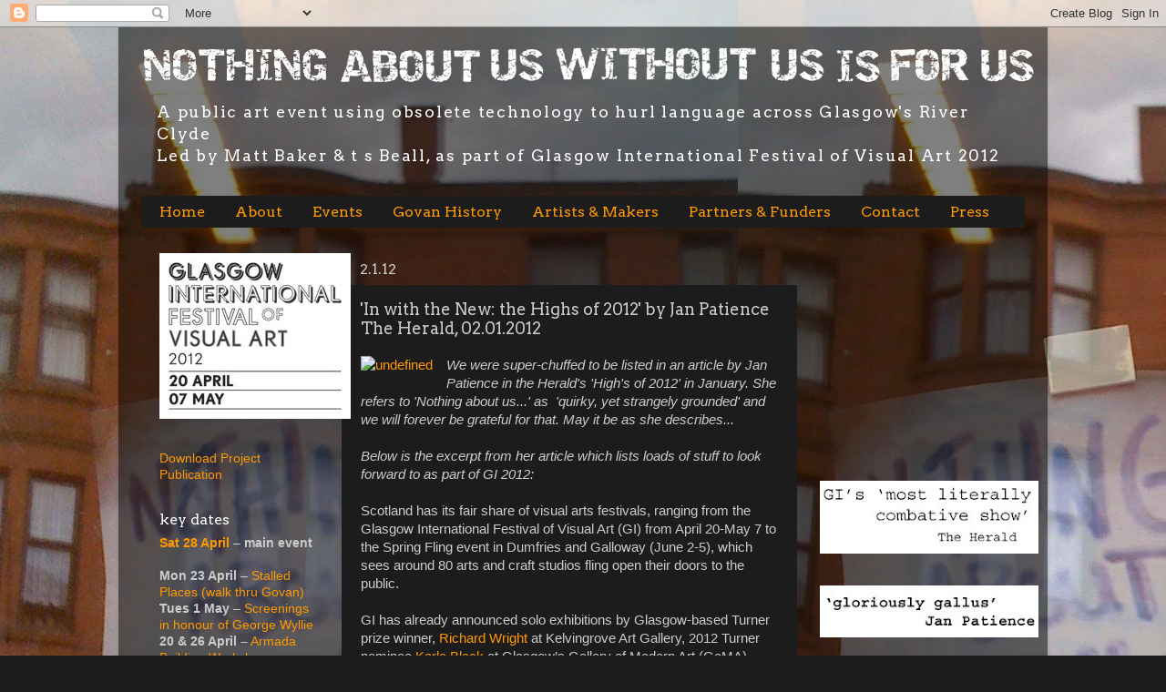

--- FILE ---
content_type: text/html; charset=UTF-8
request_url: http://www.aboutuswithoutus.com/2012/01/in-with-new-highs-of-2012-by-jan.html
body_size: 16142
content:
<!DOCTYPE html>
<html class='v2' dir='ltr' xmlns='http://www.w3.org/1999/xhtml' xmlns:b='http://www.google.com/2005/gml/b' xmlns:data='http://www.google.com/2005/gml/data' xmlns:expr='http://www.google.com/2005/gml/expr'>
<head>
<link href='https://www.blogger.com/static/v1/widgets/335934321-css_bundle_v2.css' rel='stylesheet' type='text/css'/>
<meta content='IE=EmulateIE7' http-equiv='X-UA-Compatible'/>
<meta content='width=1100' name='viewport'/>
<meta content='text/html; charset=UTF-8' http-equiv='Content-Type'/>
<meta content='blogger' name='generator'/>
<link href='http://www.aboutuswithoutus.com/favicon.ico' rel='icon' type='image/x-icon'/>
<link href='http://www.aboutuswithoutus.com/2012/01/in-with-new-highs-of-2012-by-jan.html' rel='canonical'/>
<link rel="alternate" type="application/atom+xml" title="Nothing about us without us is for us - Atom" href="http://www.aboutuswithoutus.com/feeds/posts/default" />
<link rel="alternate" type="application/rss+xml" title="Nothing about us without us is for us - RSS" href="http://www.aboutuswithoutus.com/feeds/posts/default?alt=rss" />
<link rel="service.post" type="application/atom+xml" title="Nothing about us without us is for us - Atom" href="https://www.blogger.com/feeds/7545769493302325482/posts/default" />

<link rel="alternate" type="application/atom+xml" title="Nothing about us without us is for us - Atom" href="http://www.aboutuswithoutus.com/feeds/932026635271958641/comments/default" />
<!--Can't find substitution for tag [blog.ieCssRetrofitLinks]-->
<link href='http://1.2.3.9/bmi/3.bp.blogspot.com/-WMM8bJFlcjo/T1TnrlZt33I/AAAAAAAAACs/D8N7JonHzMo/s320/Herald_Highsof2012-GlasgowInternationalFestival.jpg' rel='image_src'/>
<meta content='http://www.aboutuswithoutus.com/2012/01/in-with-new-highs-of-2012-by-jan.html' property='og:url'/>
<meta content='&#39;In with the New: the Highs of 2012&#39; by Jan Patience The Herald, 02.01.2012' property='og:title'/>
<meta content='We were super-chuffed to be listed in an article by Jan Patience in the Herald&#39;s &#39;High&#39;s of 2012&#39; in January. She refers to &#39;Nothing about u...' property='og:description'/>
<meta content='https://lh3.googleusercontent.com/blogger_img_proxy/[base64]w1200-h630-p-k-no-nu' property='og:image'/>
<title>Nothing about us without us is for us: 'In with the New: the Highs of 2012' by Jan Patience The Herald, 02.01.2012</title>
<meta content='' name='description'/>
<style type='text/css'>@font-face{font-family:'Arvo';font-style:normal;font-weight:400;font-display:swap;src:url(//fonts.gstatic.com/s/arvo/v23/tDbD2oWUg0MKqScQ7Z7o_vo.woff2)format('woff2');unicode-range:U+0000-00FF,U+0131,U+0152-0153,U+02BB-02BC,U+02C6,U+02DA,U+02DC,U+0304,U+0308,U+0329,U+2000-206F,U+20AC,U+2122,U+2191,U+2193,U+2212,U+2215,U+FEFF,U+FFFD;}</style>
<style id='page-skin-1' type='text/css'><!--
/*-----------------------------------------------
Blogger Template Style
Name:     Picture Window
Designer: Blogger
URL:      www.blogger.com
----------------------------------------------- */
/* Content
----------------------------------------------- */
body {
font: normal normal 15px Arial, Tahoma, Helvetica, FreeSans, sans-serif;
color: #cccccc;
background: #1c1c1c url(http://1.bp.blogspot.com/-xehy2BrIquA/T1emcb7SPJI/AAAAAAAAAHY/qubayrXDTss/s0/background%2Bcolour%2B4.jpg) repeat scroll top left;
}
html body .region-inner {
min-width: 0;
max-width: 100%;
width: auto;
}
.content-outer {
font-size: 90%;
}
a:link {
text-decoration:none;
color: #ff9900;
}
a:visited {
text-decoration:none;
color: #dd7700;
}
a:hover {
text-decoration:underline;
color: #ffaa00;
}
.content-outer {
background: transparent url(http://www.blogblog.com/1kt/transparent/black50.png) repeat scroll top left;
-moz-border-radius: 0;
-webkit-border-radius: 0;
-goog-ms-border-radius: 0;
border-radius: 0;
-moz-box-shadow: 0 0 3px rgba(0, 0, 0, .15);
-webkit-box-shadow: 0 0 3px rgba(0, 0, 0, .15);
-goog-ms-box-shadow: 0 0 3px rgba(0, 0, 0, .15);
box-shadow: 0 0 3px rgba(0, 0, 0, .15);
margin: 0 auto;
}
.content-inner {
padding: 10px;
}
/* Header
----------------------------------------------- */
.header-outer {
background: transparent none repeat-x scroll top left;
_background-image: none;
color: #ffffff;
-moz-border-radius: 0;
-webkit-border-radius: 0;
-goog-ms-border-radius: 0;
border-radius: 0;
}
.Header img, .Header #header-inner {
-moz-border-radius: 0;
-webkit-border-radius: 0;
-goog-ms-border-radius: 0;
border-radius: 0;
}
.header-inner .Header .titlewrapper,
.header-inner .Header .descriptionwrapper {
padding-left: 30px;
padding-right: 30px;
}
.Header h1 {
font: normal normal 50px Arvo;
text-shadow: 1px 1px 3px rgba(0, 0, 0, 0.3);
}
.Header h1 a {
color: #ffffff;
}
.Header .description {
font-size: 130%;
}
/* Tabs
----------------------------------------------- */
.tabs-inner {
margin: .5em 15px 1em;
padding: 0;
}
.tabs-inner .section {
margin: 0;
}
.tabs-inner .widget ul {
padding: 0;
background: #1c1c1c none repeat scroll bottom;
-moz-border-radius: 0;
-webkit-border-radius: 0;
-goog-ms-border-radius: 0;
border-radius: 0;
}
.tabs-inner .widget li {
border: none;
}
.tabs-inner .widget li a {
display: inline-block;
padding: .5em 1em;
margin-right: 0;
color: #ff9900;
font: normal normal 16px Arvo;
-moz-border-radius: 0 0 0 0;
-webkit-border-top-left-radius: 0;
-webkit-border-top-right-radius: 0;
-goog-ms-border-radius: 0 0 0 0;
border-radius: 0 0 0 0;
background: transparent none no-repeat scroll top left;
border-right: 1px solid #1c1c1c;
}
.tabs-inner .widget li:first-child a {
padding-left: 1.25em;
-moz-border-radius-topleft: 0;
-moz-border-radius-bottomleft: 0;
-webkit-border-top-left-radius: 0;
-webkit-border-bottom-left-radius: 0;
-goog-ms-border-top-left-radius: 0;
-goog-ms-border-bottom-left-radius: 0;
border-top-left-radius: 0;
border-bottom-left-radius: 0;
}
.tabs-inner .widget li.selected a,
.tabs-inner .widget li a:hover {
position: relative;
z-index: 1;
background: #dd7700 none repeat scroll bottom;
color: #ffffff;
-moz-box-shadow: 0 0 0 rgba(0, 0, 0, .15);
-webkit-box-shadow: 0 0 0 rgba(0, 0, 0, .15);
-goog-ms-box-shadow: 0 0 0 rgba(0, 0, 0, .15);
box-shadow: 0 0 0 rgba(0, 0, 0, .15);
}
/* Headings
----------------------------------------------- */
h2 {
font: normal normal 16px Arvo;
text-transform: none;
color: #ffffff;
margin: .5em 0;
}
/* Main
----------------------------------------------- */
.main-outer {
background: transparent none repeat scroll top center;
-moz-border-radius: 0 0 0 0;
-webkit-border-top-left-radius: 0;
-webkit-border-top-right-radius: 0;
-webkit-border-bottom-left-radius: 0;
-webkit-border-bottom-right-radius: 0;
-goog-ms-border-radius: 0 0 0 0;
border-radius: 0 0 0 0;
-moz-box-shadow: 0 0 0 rgba(0, 0, 0, .15);
-webkit-box-shadow: 0 0 0 rgba(0, 0, 0, .15);
-goog-ms-box-shadow: 0 0 0 rgba(0, 0, 0, .15);
box-shadow: 0 0 0 rgba(0, 0, 0, .15);
}
.main-inner {
padding: 15px 20px 20px;
}
.main-inner .column-center-inner {
padding: 0 0;
}
.main-inner .column-left-inner {
padding-left: 0;
}
.main-inner .column-right-inner {
padding-right: 0;
}
/* Posts
----------------------------------------------- */
h3.post-title {
margin: 0;
font: normal normal 18px Arvo;
}
.comments h4 {
margin: 1em 0 0;
font: normal normal 18px Arvo;
}
.date-header span {
color: #cccccc;
}
.post-outer {
background-color: #1c1c1c;
border: solid 1px transparent;
-moz-border-radius: 0;
-webkit-border-radius: 0;
border-radius: 0;
-goog-ms-border-radius: 0;
padding: 15px 20px;
margin: 0 -20px 20px;
}
.post-body {
line-height: 1.4;
font-size: 110%;
position: relative;
}
.post-header {
margin: 0 0 1.5em;
color: #999999;
line-height: 1.6;
}
.post-footer {
margin: .5em 0 0;
color: #999999;
line-height: 1.6;
}
#blog-pager {
font-size: 140%
}
#comments .comment-author {
padding-top: 1.5em;
border-top: dashed 1px #ccc;
border-top: dashed 1px rgba(128, 128, 128, .5);
background-position: 0 1.5em;
}
#comments .comment-author:first-child {
padding-top: 0;
border-top: none;
}
.avatar-image-container {
margin: .2em 0 0;
}
/* Comments
----------------------------------------------- */
.comments .comments-content .icon.blog-author {
background-repeat: no-repeat;
background-image: url([data-uri]);
}
.comments .comments-content .loadmore a {
border-top: 1px solid #ffaa00;
border-bottom: 1px solid #ffaa00;
}
.comments .continue {
border-top: 2px solid #ffaa00;
}
/* Widgets
----------------------------------------------- */
.widget ul, .widget #ArchiveList ul.flat {
padding: 0;
list-style: none;
}
.widget ul li, .widget #ArchiveList ul.flat li {
border-top: dashed 1px #ccc;
border-top: dashed 1px rgba(128, 128, 128, .5);
}
.widget ul li:first-child, .widget #ArchiveList ul.flat li:first-child {
border-top: none;
}
.widget .post-body ul {
list-style: disc;
}
.widget .post-body ul li {
border: none;
}
/* Footer
----------------------------------------------- */
.footer-outer {
color:#cccccc;
background: transparent none repeat scroll top center;
-moz-border-radius: 0 0 0 0;
-webkit-border-top-left-radius: 0;
-webkit-border-top-right-radius: 0;
-webkit-border-bottom-left-radius: 0;
-webkit-border-bottom-right-radius: 0;
-goog-ms-border-radius: 0 0 0 0;
border-radius: 0 0 0 0;
-moz-box-shadow: 0 0 0 rgba(0, 0, 0, .15);
-webkit-box-shadow: 0 0 0 rgba(0, 0, 0, .15);
-goog-ms-box-shadow: 0 0 0 rgba(0, 0, 0, .15);
box-shadow: 0 0 0 rgba(0, 0, 0, .15);
}
.footer-inner {
padding: 10px 20px 20px;
}
.footer-outer a {
color: #ff9900;
}
.footer-outer a:visited {
color: #dd7700;
}
.footer-outer a:hover {
color: #ffaa00;
}
.footer-outer .widget h2 {
color: #ffffff;
}
/* Mobile
----------------------------------------------- */
html body.mobile {
height: auto;
}
html body.mobile {
min-height: 480px;
background-size: 100% auto;
}
.mobile .body-fauxcolumn-outer {
background: transparent none repeat scroll top left;
}
html .mobile .mobile-date-outer, html .mobile .blog-pager {
border-bottom: none;
background: transparent none repeat scroll top center;
margin-bottom: 10px;
}
.mobile .date-outer {
background: transparent none repeat scroll top center;
}
.mobile .header-outer, .mobile .main-outer,
.mobile .post-outer, .mobile .footer-outer {
-moz-border-radius: 0;
-webkit-border-radius: 0;
-goog-ms-border-radius: 0;
border-radius: 0;
}
.mobile .content-outer,
.mobile .main-outer,
.mobile .post-outer {
background: inherit;
border: none;
}
.mobile .content-outer {
font-size: 100%;
}
.mobile-link-button {
background-color: #ff9900;
}
.mobile-link-button a:link, .mobile-link-button a:visited {
color: #1c1c1c;
}
.mobile-index-contents {
color: #cccccc;
}
.mobile .tabs-inner .PageList .widget-content {
background: #dd7700 none repeat scroll bottom;
color: #ffffff;
}
.mobile .tabs-inner .PageList .widget-content .pagelist-arrow {
border-left: 1px solid #1c1c1c;
}
p.description {
font: normal normal Arvo, Arial, Tahoma, Helvetica, FreeSans, sans-serif;
font-family: Arvo, Arial, Tahoma, Helvetica, FreeSans, sans-serif;
letter-spacing: 0.1em;
}
--></style>
<style id='template-skin-1' type='text/css'><!--
body {
min-width: 1020px;
}
.content-outer, .content-fauxcolumn-outer, .region-inner {
min-width: 1020px;
max-width: 1020px;
_width: 1020px;
}
.main-inner .columns {
padding-left: 220px;
padding-right: 250px;
}
.main-inner .fauxcolumn-center-outer {
left: 220px;
right: 250px;
/* IE6 does not respect left and right together */
_width: expression(this.parentNode.offsetWidth -
parseInt("220px") -
parseInt("250px") + 'px');
}
.main-inner .fauxcolumn-left-outer {
width: 220px;
}
.main-inner .fauxcolumn-right-outer {
width: 250px;
}
.main-inner .column-left-outer {
width: 220px;
right: 100%;
margin-left: -220px;
}
.main-inner .column-right-outer {
width: 250px;
margin-right: -250px;
}
#layout {
min-width: 0;
}
#layout .content-outer {
min-width: 0;
width: 800px;
}
#layout .region-inner {
min-width: 0;
width: auto;
}
--></style>
<link href='https://www.blogger.com/dyn-css/authorization.css?targetBlogID=7545769493302325482&amp;zx=358ed53c-0042-4207-9365-896effea5e34' media='none' onload='if(media!=&#39;all&#39;)media=&#39;all&#39;' rel='stylesheet'/><noscript><link href='https://www.blogger.com/dyn-css/authorization.css?targetBlogID=7545769493302325482&amp;zx=358ed53c-0042-4207-9365-896effea5e34' rel='stylesheet'/></noscript>
<meta name='google-adsense-platform-account' content='ca-host-pub-1556223355139109'/>
<meta name='google-adsense-platform-domain' content='blogspot.com'/>

</head>
<body class='loading variant-screen'>
<div class='navbar section' id='navbar'><div class='widget Navbar' data-version='1' id='Navbar1'><script type="text/javascript">
    function setAttributeOnload(object, attribute, val) {
      if(window.addEventListener) {
        window.addEventListener('load',
          function(){ object[attribute] = val; }, false);
      } else {
        window.attachEvent('onload', function(){ object[attribute] = val; });
      }
    }
  </script>
<div id="navbar-iframe-container"></div>
<script type="text/javascript" src="https://apis.google.com/js/platform.js"></script>
<script type="text/javascript">
      gapi.load("gapi.iframes:gapi.iframes.style.bubble", function() {
        if (gapi.iframes && gapi.iframes.getContext) {
          gapi.iframes.getContext().openChild({
              url: 'https://www.blogger.com/navbar/7545769493302325482?po\x3d932026635271958641\x26origin\x3dhttp://www.aboutuswithoutus.com',
              where: document.getElementById("navbar-iframe-container"),
              id: "navbar-iframe"
          });
        }
      });
    </script><script type="text/javascript">
(function() {
var script = document.createElement('script');
script.type = 'text/javascript';
script.src = '//pagead2.googlesyndication.com/pagead/js/google_top_exp.js';
var head = document.getElementsByTagName('head')[0];
if (head) {
head.appendChild(script);
}})();
</script>
</div></div>
<!--FACEBOOK JS-->
<div id='fb-root'></div>
<script>(function(d, s, id) {
  var js, fjs = d.getElementsByTagName(s)[0];
  if (d.getElementById(id)) return;
  js = d.createElement(s); js.id = id;
  js.src = "//connect.facebook.net/en_US/all.js#xfbml=1";
  fjs.parentNode.insertBefore(js, fjs);
}(document, 'script', 'facebook-jssdk'));</script>
<!--END FACEBOOK-->
<div class='body-fauxcolumns'>
<div class='fauxcolumn-outer body-fauxcolumn-outer'>
<div class='cap-top'>
<div class='cap-left'></div>
<div class='cap-right'></div>
</div>
<div class='fauxborder-left'>
<div class='fauxborder-right'></div>
<div class='fauxcolumn-inner'>
</div>
</div>
<div class='cap-bottom'>
<div class='cap-left'></div>
<div class='cap-right'></div>
</div>
</div>
</div>
<div class='content'>
<div class='content-fauxcolumns'>
<div class='fauxcolumn-outer content-fauxcolumn-outer'>
<div class='cap-top'>
<div class='cap-left'></div>
<div class='cap-right'></div>
</div>
<div class='fauxborder-left'>
<div class='fauxborder-right'></div>
<div class='fauxcolumn-inner'>
</div>
</div>
<div class='cap-bottom'>
<div class='cap-left'></div>
<div class='cap-right'></div>
</div>
</div>
</div>
<div class='content-outer'>
<div class='content-cap-top cap-top'>
<div class='cap-left'></div>
<div class='cap-right'></div>
</div>
<div class='fauxborder-left content-fauxborder-left'>
<div class='fauxborder-right content-fauxborder-right'></div>
<div class='content-inner'>
<header>
<div class='header-outer'>
<div class='header-cap-top cap-top'>
<div class='cap-left'></div>
<div class='cap-right'></div>
</div>
<div class='fauxborder-left header-fauxborder-left'>
<div class='fauxborder-right header-fauxborder-right'></div>
<div class='region-inner header-inner'>
<div class='header section' id='header'><div class='widget Header' data-version='1' id='Header1'>
<div id='header-inner'>
<a href='http://www.aboutuswithoutus.com/' style='display: block'>
<img alt='Nothing about us without us is for us' height='62px; ' id='Header1_headerimg' src='https://blogger.googleusercontent.com/img/b/R29vZ2xl/AVvXsEh16cnJhMRlNlJagy0srnke2uqgAbqshtgqkwmvE-NQbfUiLPRK6lZiaqV3OncbMbO81NYCIcJD8tqgfSVhEYnpYCdhD-Lqkknc2RG48cmY2VY4yQSZNzHtED3-A5TEFwD7EinUuCg4sQ/s1600/header1_1.png' style='display: block' width='1020px; '/>
</a>
<div class='descriptionwrapper'>
<p class='description'><span>A public art event using obsolete technology to hurl language across Glasgow&#39;s River Clyde <br>
Led by Matt Baker &amp; t s Beall, as part of Glasgow International Festival of Visual Art 2012</span></p>
</div>
</div>
</div></div>
</div>
</div>
<div class='header-cap-bottom cap-bottom'>
<div class='cap-left'></div>
<div class='cap-right'></div>
</div>
</div>
</header>
<div class='tabs-outer'>
<div class='tabs-cap-top cap-top'>
<div class='cap-left'></div>
<div class='cap-right'></div>
</div>
<div class='fauxborder-left tabs-fauxborder-left'>
<div class='fauxborder-right tabs-fauxborder-right'></div>
<div class='region-inner tabs-inner'>
<div class='tabs section' id='crosscol'><div class='widget PageList' data-version='1' id='PageList1'>
<h2>Pages</h2>
<div class='widget-content'>
<ul>
<li>
<a href='http://www.aboutuswithoutus.com/'>Home</a>
</li>
<li>
<a href='http://www.aboutuswithoutus.com/search/label/about'>About</a>
</li>
<li>
<a href='http://www.aboutuswithoutus.com/search/label/events'>Events</a>
</li>
<li>
<a href='http://www.aboutuswithoutus.com/search/label/history'>Govan History</a>
</li>
<li>
<a href='http://www.aboutuswithoutus.com/search/label/artists%20and%20makers'>Artists & Makers</a>
</li>
<li>
<a href='http://www.aboutuswithoutus.com/search/label/partners'>Partners & Funders</a>
</li>
<li>
<a href='http://www.aboutuswithoutus.com/p/contact.html'>Contact</a>
</li>
<li>
<a href='http://www.aboutuswithoutus.com/search/label/press'>Press</a>
</li>
</ul>
<div class='clear'></div>
</div>
</div></div>
<div class='tabs no-items section' id='crosscol-overflow'></div>
</div>
</div>
<div class='tabs-cap-bottom cap-bottom'>
<div class='cap-left'></div>
<div class='cap-right'></div>
</div>
</div>
<div class='main-outer'>
<div class='main-cap-top cap-top'>
<div class='cap-left'></div>
<div class='cap-right'></div>
</div>
<div class='fauxborder-left main-fauxborder-left'>
<div class='fauxborder-right main-fauxborder-right'></div>
<div class='region-inner main-inner'>
<div class='columns fauxcolumns'>
<div class='fauxcolumn-outer fauxcolumn-center-outer'>
<div class='cap-top'>
<div class='cap-left'></div>
<div class='cap-right'></div>
</div>
<div class='fauxborder-left'>
<div class='fauxborder-right'></div>
<div class='fauxcolumn-inner'>
</div>
</div>
<div class='cap-bottom'>
<div class='cap-left'></div>
<div class='cap-right'></div>
</div>
</div>
<div class='fauxcolumn-outer fauxcolumn-left-outer'>
<div class='cap-top'>
<div class='cap-left'></div>
<div class='cap-right'></div>
</div>
<div class='fauxborder-left'>
<div class='fauxborder-right'></div>
<div class='fauxcolumn-inner'>
</div>
</div>
<div class='cap-bottom'>
<div class='cap-left'></div>
<div class='cap-right'></div>
</div>
</div>
<div class='fauxcolumn-outer fauxcolumn-right-outer'>
<div class='cap-top'>
<div class='cap-left'></div>
<div class='cap-right'></div>
</div>
<div class='fauxborder-left'>
<div class='fauxborder-right'></div>
<div class='fauxcolumn-inner'>
</div>
</div>
<div class='cap-bottom'>
<div class='cap-left'></div>
<div class='cap-right'></div>
</div>
</div>
<!-- corrects IE6 width calculation -->
<div class='columns-inner'>
<div class='column-center-outer'>
<div class='column-center-inner'>
<div class='main section' id='main'><div class='widget Blog' data-version='1' id='Blog1'>
<div class='blog-posts hfeed'>

          <div class="date-outer">
        
<h2 class='date-header'><span>2.1.12</span></h2>

          <div class="date-posts">
        
<div class='post-outer'>
<div class='post hentry'>
<a name='932026635271958641'></a>
<h3 class='post-title entry-title'>
'In with the New: the Highs of 2012' by Jan Patience The Herald, 02.01.2012
</h3>
<div class='post-header'>
<div class='post-header-line-1'></div>
</div>
<div class='post-body entry-content' id='post-body-932026635271958641'>
<a href="https://blogger.googleusercontent.com/img/b/R29vZ2xl/AVvXsEi63ra5jum2RS0urK3BBMerWlqtTFfPyRrB4nSt2eme38qQprqrAufv_pQEIFBl_IHBaV0o_g3IhLdpeiOJZYR2etLaqtqB1TRD3SB4pD6Wc-6lSqov5-RPc2tagmd2AK6B_aUKJz65RNU/s1600/Herald_Highsof2012-GlasgowInternationalFestival.jpg" style="clear: left; float: left; margin-bottom: 1em; margin-right: 1em;"><img alt="undefined" border="0" height="208" src="http://1.2.3.9/bmi/3.bp.blogspot.com/-WMM8bJFlcjo/T1TnrlZt33I/AAAAAAAAACs/D8N7JonHzMo/s320/Herald_Highsof2012-GlasgowInternationalFestival.jpg" title="" width="320" /></a><i>We were super-chuffed to be listed in an article by Jan Patience in the Herald's 'High's of 2012' in January. She refers to 'Nothing about us...' as&nbsp; 'quirky, yet strangely grounded' and we will forever be grateful for that. May it be as she describes...</i><br />
<br />
<i>Below is the excerpt from her article which lists loads of stuff to look forward to as part of GI 2012:</i><br />
<br />
Scotland
 has its fair share of visual arts festivals, ranging from the Glasgow 
International Festival of Visual Art (GI) from April 20-May 7 to the 
Spring Fling event in Dumfries and Galloway (June 2-5), which sees 
around 80 arts and craft studios fling open their doors to the public.<br />
<br />
GI has already announced solo exhibitions by Glasgow-based Turner prize winner, <a href="http://www.glasgowinternational.org/index.php/artists/view/richard_wright/" target="_blank">Richard Wright</a> at Kelvingrove Art Gallery, 2012 Turner nominee <a href="http://www.glasgowinternational.org/index.php/events/view/karla_black_show/" target="_blank">Karla Black</a> at Glasgow&#8217;s Gallery of Modern Art (GoMA), Mexican artist <a href="http://www.glasgowinternational.org/index.php/events/view/teresa_margolles_at_gss/" target="_blank">Teresa Margolles</a> at Scottish Sculpture Studios and Dutch artist <a href="http://www.glasgowinternational.org/index.php/events/view/folkert_de_jong_-_presentism/" target="_blank">Folkert de Jong</a> at Glasgow School of Art.<br />
<br />
<a href="http://www.glasgowinternational.org/index.php/artists/view/graham_fagen/" target="_blank">Graham Fagen</a>
 builds on a relationship forged with the National Theatre of Scotland 
last year on The Missing to work at Tramway again, this time with 
theatre director Graham Eatough and renowned Scots cinematographer, 
Michael McDonough on a unique collaboration that blends art 
installation, promenade theatre and film-making.<br />
<br />
Also within GI, there is <a href="http://www.glasgowinternational.org/index.php/events/view/henry_coombes_-_i_am_the_architect_this_is_not_happening_this_is_unacceptab/" target="_blank">Henry Coombes</a> at House for an Art Lover and the quirky yet strangely grounded <a href="http://www.glasgowinternational.org/index.php/events/view/riverside/" target="_blank">Nothing About Us Without Us Is For Us</a>,
 a public art event led by Matt Baker and TS Beall, which will see (or 
hear) attempts to hurl language from one side of the river to the other 
by means of obsolescent technology.<br />
<br />
<span style="font-size: medium;"><a href="http://janpatience.blogspot.com/2012/01/look-out.html" target="_blank">Jan Patience's Blog</a></span><br />
<br />
<div class="separator" style="clear: both; text-align: center;">
</div>
<br />
<div style='clear: both;'></div>
</div>
<div class='post-footer'>
<div class='post-footer-line post-footer-line-1'><span class='post-author vcard'>
Posted by
<span class='fn'>
<a href='https://www.blogger.com/profile/00980492658797971833' rel='author' title='author profile'>
Nothing about us without us is for us
</a>
</span>
</span>
<span class='post-timestamp'>
at
<a class='timestamp-link' href='http://www.aboutuswithoutus.com/2012/01/in-with-new-highs-of-2012-by-jan.html' rel='bookmark' title='permanent link'><abbr class='published' title='2012-01-02T18:00:00Z'>18:00</abbr></a>
</span>
<span class='post-comment-link'>
</span>
<span class='post-icons'>
<span class='item-action'>
<a href='https://www.blogger.com/email-post/7545769493302325482/932026635271958641' title='Email Post'>
<img alt='' class='icon-action' height='13' src='http://img1.blogblog.com/img/icon18_email.gif' width='18'/>
</a>
</span>
<span class='item-control blog-admin pid-541438940'>
<a href='https://www.blogger.com/post-edit.g?blogID=7545769493302325482&postID=932026635271958641&from=pencil' title='Edit Post'>
<img alt='' class='icon-action' height='18' src='https://resources.blogblog.com/img/icon18_edit_allbkg.gif' width='18'/>
</a>
</span>
</span>
<div class='post-share-buttons goog-inline-block'>
<a class='goog-inline-block share-button sb-email' href='https://www.blogger.com/share-post.g?blogID=7545769493302325482&postID=932026635271958641&target=email' target='_blank' title='Email This'><span class='share-button-link-text'>Email This</span></a><a class='goog-inline-block share-button sb-blog' href='https://www.blogger.com/share-post.g?blogID=7545769493302325482&postID=932026635271958641&target=blog' onclick='window.open(this.href, "_blank", "height=270,width=475"); return false;' target='_blank' title='BlogThis!'><span class='share-button-link-text'>BlogThis!</span></a><a class='goog-inline-block share-button sb-twitter' href='https://www.blogger.com/share-post.g?blogID=7545769493302325482&postID=932026635271958641&target=twitter' target='_blank' title='Share to X'><span class='share-button-link-text'>Share to X</span></a><a class='goog-inline-block share-button sb-facebook' href='https://www.blogger.com/share-post.g?blogID=7545769493302325482&postID=932026635271958641&target=facebook' onclick='window.open(this.href, "_blank", "height=430,width=640"); return false;' target='_blank' title='Share to Facebook'><span class='share-button-link-text'>Share to Facebook</span></a><a class='goog-inline-block share-button sb-pinterest' href='https://www.blogger.com/share-post.g?blogID=7545769493302325482&postID=932026635271958641&target=pinterest' target='_blank' title='Share to Pinterest'><span class='share-button-link-text'>Share to Pinterest</span></a>
</div>
</div>
<div class='post-footer-line post-footer-line-2'><span class='post-labels'>
Labels:
<a href='http://www.aboutuswithoutus.com/search/label/press' rel='tag'>press</a>
</span>
</div>
<div class='post-footer-line post-footer-line-3'><span class='post-location'>
</span>
</div>
</div>
</div>
<div class='comments' id='comments'>
<a name='comments'></a>
<h4>No comments:</h4>
<div id='Blog1_comments-block-wrapper'>
<dl class='avatar-comment-indent' id='comments-block'>
</dl>
</div>
<p class='comment-footer'>
<div class='comment-form'>
<a name='comment-form'></a>
<h4 id='comment-post-message'>Post a Comment</h4>
<p>
</p>
<a href='https://www.blogger.com/comment/frame/7545769493302325482?po=932026635271958641&hl=en-GB&saa=85391&origin=http://www.aboutuswithoutus.com' id='comment-editor-src'></a>
<iframe allowtransparency='true' class='blogger-iframe-colorize blogger-comment-from-post' frameborder='0' height='410px' id='comment-editor' name='comment-editor' src='' width='100%'></iframe>
<script src='https://www.blogger.com/static/v1/jsbin/2830521187-comment_from_post_iframe.js' type='text/javascript'></script>
<script type='text/javascript'>
      BLOG_CMT_createIframe('https://www.blogger.com/rpc_relay.html');
    </script>
</div>
</p>
</div>
</div>

        </div></div>
      
</div>
<div class='blog-pager' id='blog-pager'>
<span id='blog-pager-newer-link'>
<a class='blog-pager-newer-link' href='http://www.aboutuswithoutus.com/2012/02/mapping-govan.html' id='Blog1_blog-pager-newer-link' title='Newer Post'>Newer Post</a>
</span>
<span id='blog-pager-older-link'>
<a class='blog-pager-older-link' href='http://www.aboutuswithoutus.com/2011/12/beginnings.html' id='Blog1_blog-pager-older-link' title='Older Post'>Older Post</a>
</span>
<a class='home-link' href='http://www.aboutuswithoutus.com/'>Home</a>
</div>
<div class='clear'></div>
<div class='post-feeds'>
<div class='feed-links'>
Subscribe to:
<a class='feed-link' href='http://www.aboutuswithoutus.com/feeds/932026635271958641/comments/default' target='_blank' type='application/atom+xml'>Post Comments (Atom)</a>
</div>
</div>
</div></div>
</div>
</div>
<div class='column-left-outer'>
<div class='column-left-inner'>
<aside>
<div class='sidebar section' id='sidebar-left-1'><div class='widget Image' data-version='1' id='Image4'>
<div class='widget-content'>
<a href='http://www.glasgowinternational.org/index.php/events/view/nothingaboutus/'>
<img alt='' height='182' id='Image4_img' src='https://blogger.googleusercontent.com/img/b/R29vZ2xl/AVvXsEg7WDJ2Ebjq2WkKt2TJYgn6_hBQaTkl95-8I7KJrwUpZ_SnKL8FewQ9C2Ij7sP2GVrh9G85N2ppu1EwqPYso4zL-yjCPHLYlejQ6HTXqgrJqwoSWUbfw0d2gsOoWIV4EZqAY9IOEZYRgtg/s210/GI+logo+for+web.jpg' width='210'/>
</a>
<br/>
</div>
<div class='clear'></div>
</div><div class='widget Text' data-version='1' id='Text6'>
<div class='widget-content'>
<a href="http://dl.dropbox.com/u/68620455/NothingAboutUs_28-04-12PublicArtEvent_BakerBeall.pdf">Download Project Publication</a><br/>
</div>
<div class='clear'></div>
</div><div class='widget Text' data-version='1' id='Text1'>
<h2 class='title'>key dates</h2>
<div class='widget-content'>
<div><a style="font-weight: bold;" href="http://www.aboutuswithoutus.com/2012/03/nothing-about-us-without-us-is-for-us.html">Sat 28 April</a> &#8211; <span style="font-weight: bold;">main event</span><br/><br/><span style="font-weight: bold;">Mon 23 April </span>&#8211; <a href="http://www.aboutuswithoutus.com/2012/03/stalled-places-walk-through-glorious.html">Stalled Places (walk thru Govan)</a><br/><span style="font-weight: bold;">Tues 1 May</span><span> </span>&#8211; <a href="http://www.aboutuswithoutus.com/2012/03/some-questions-about-govanin-honour-of.html">Screenings in honour of George Wyllie</a><br/><span style="font-weight: bold;">20 &amp; 26 April &#8211;</span><span> </span><a href="http://www.aboutuswithoutus.com/search/label/Armada%20Workshop%20List"><span>A</span><span>rmada Building Workshops</span></a><br/><br/>Confused? See <span><a href="http://www.aboutuswithoutus.com/search/label/about"><span style="font-weight: bold;">About</span></a><a style="font-weight: bold;" href="http://www.aboutuswithoutus.com/search/label/events%20list"></a><br/></span><span>and <a style="font-weight: bold;" href="http://www.aboutuswithoutus.com/search/label/events%20list">List of all events</a></span>?</div><br/>
</div>
<div class='clear'></div>
</div><div class='widget Image' data-version='1' id='Image2'>
<div class='widget-content'>
<a href='http://www.aboutuswithoutus.com/2012/01/in-with-new-highs-of-2012-by-jan.html'>
<img alt='' height='56' id='Image2_img' src='https://blogger.googleusercontent.com/img/b/R29vZ2xl/AVvXsEhYvtgnbABFGIl8mbW7bV2ZhOK3wGrEh4fCh1lRfHDUvvQVZhJT24lWCJ8UwUYftukTSaAfZLllE6TAlGpMTm7YsoVXm9zkqtqoTJ-qxhzoGGDHcxgI75HcPiIHPLZunqyrB942nwoD_Oc/s210/quirky+bold2.jpg' width='210'/>
</a>
<br/>
</div>
<div class='clear'></div>
</div><div class='widget Text' data-version='1' id='Text5'>
<div class='widget-content'>
PRESS CONTACT - <a href="http://www.aboutuswithoutus.com/2012/04/press-contact-media-release-and.html">HERE</a><br/>
</div>
<div class='clear'></div>
</div><div class='widget Image' data-version='1' id='Image1'>
<div class='widget-content'>
<a href='http://www.aboutuswithoutus.com/2012/01/in-with-new-highs-of-2012-by-jan.html'>
<img alt='' height='35' id='Image1_img' src='https://blogger.googleusercontent.com/img/b/R29vZ2xl/AVvXsEikgIDPzGxHGdyEEcedkRc8SWxrJovEQ4uIOvz-UjuELNp0DztLvxvn818XiD_T75xdWzs-3IgsjJuewp7JHAKRXisBCOxz6Liiam3lLaaivKFtwhyphenhyphenPRq20LFQH3i6vrnchDlvT9HP1BH8/s240/highlight+bold+2.jpg' width='240'/>
</a>
<br/>
</div>
<div class='clear'></div>
</div><div class='widget Text' data-version='1' id='Text3'>
<h2 class='title'>Artists &amp; Makers</h2>
<div class='widget-content'>
<a href="http://www.aboutuswithoutus.com/2012/04/alexandra-bowie.html">Alexandra Bowie</a><br/><a href="http://www.aboutuswithoutus.com/search/label/Colin%20Begg">Belinda Gilbert-Scott</a><br/><a href="http://www.aboutuswithoutus.com/2012/04/colin-thomas-begg.html">Colin Thomas Begg</a><br/><a href="http://www.aboutuswithoutus.com/2012/02/fiona-fleming.html">Fiona Fleming</a><br/><a href="http://www.aboutuswithoutus.com/2012/04/geraldine-greene.html">Geraldine Greene</a><br/><a href="http://www.aboutuswithoutus.com/search/label/Grant%20Leckie">Grant Leckie</a><br/><a href="http://www.aboutuswithoutus.com/2012/01/ingrid-shearer.html">Ingrid Shearer</a><br/><a href="http://www.aboutuswithoutus.com/search?q=jim+ferguson">Jim Ferguson</a><br/><a href="http://www.aboutuswithoutus.com/search/label/Kate%20V%20Robertson">Kate V Robertson</a><br/><a href="http://www.aboutuswithoutus.com/2012/02/martin-campbell.html">Martin Campbell</a><br/><a href="http://www.aboutuswithoutus.com/2012/04/matt-baker.html">Matt Baker</a><a href="http://www.aboutuswithoutus.com/search/label/Rico%20Buonaccarsi"><br/>Riccardo Buonaccarsi</a><br/><a href="http://www.aboutuswithoutus.com/search/label/ferry%20tokens">Sophie Manhire</a><br/><a href="http://www.aboutuswithoutus.com/2012/04/steven-anderson.html">Steven Anderson</a><br/><a href="http://www.aboutuswithoutus.com/2012/04/t-s-beall.html">t s Beall</a><br/><a href="http://www.blogger.com/Tam%20McGarvey">Tam McGarvey</a><br/>
</div>
<div class='clear'></div>
</div><div class='widget Image' data-version='1' id='Image3'>
<h2>Funders</h2>
<div class='widget-content'>
<a href='http://www.awardsforall.org.uk/scotland/'>
<img alt='Funders' height='158' id='Image3_img' src='https://blogger.googleusercontent.com/img/b/R29vZ2xl/AVvXsEg-7M7n93MlU6mUkOsazNrUOFcgrE4kVXlJ8yWwUHIizEWDAygQgV2F5iUbLHDUQRBPVb1KYhd-z3PCst6v6FoGuFKmSRdGt34OWviwXlMKV4ZPB0f4FBJI-P6cxlhkKIWLLrDBVTxhV5k/s210/afas_rgb.gif' width='210'/>
</a>
<br/>
</div>
<div class='clear'></div>
</div><div class='widget Text' data-version='1' id='Text2'>
<div class='widget-content'>
<a href="http://www.glasgow.gov.uk/">Glasgow City Council</a><br/><a href="http://www.gha.org.uk/content/">Glasgow Housing Assoc.</a><br/><a href="http://www.glasgowlife.org.uk/Pages/default.aspx">Glasgow Life</a><br/><a href="http://www.glasgowlife.org.uk/museums/Pages/home.aspx">Glasgow Museums</a><br/><a href="http://www.clydewaterfront.com/">Clyde Waterfront</a><br/><a href="http://www.clydewaterfront.com/projects/greater-govan--glasgow-harbour/public-amenity/central_govan_action_plan">Central Govan Action Plan</a><br/>
</div>
<div class='clear'></div>
</div><div class='widget Text' data-version='1' id='Text4'>
<h2 class='title'>Partners</h2>
<div class='widget-content'>
<a href="http://www.clydewaterfront.com/projects/greater-govan--glasgow-harbour/public-amenity/central_govan_action_plan">CGAP</a><br/><a href="http://www.glasgow.gov.uk/en/Residents/YourHome/HousingOptions/HousingAssocCoops/ContactDetails/Clydeview.htm">Clydeview Housing</a><a href="http://voyage-of-dreams.fablevision.org/"><br/>Crann Tara</a><br/><a href="http://fablevisionstudios.co.uk/">Fablevision</a><br/><a href="http://www.gha.org.uk/content/">Glasgow Housing </a><br/><a href="http://www.gcin.org.uk/">Govan &amp; Craigton Integration Network</a><br/><a href="http://govanlinthouseparish.org/">Govan &amp; Linthouse Parish</a><br/>Govan Youth Programme<br/><a href="http://northlight-heritage.co.uk/">Northlight Heritage</a><br/><a href="http://www.facebook.com/GloriousGovan#%21/pages/The-Pearce-Institute/178546722197837">Pearce Institute</a><br/><a href="http://www.plantation.org.uk/">Plantation Productions</a><br/><a href="http://www.platforum.org.uk/">Platforum</a><br/><a href="http://www.clydewaterfront.com/projects/greater-govan--glasgow-harbour/public-amenity/riverside_hall">Riverside Community Halls</a><br/><a href="http://scotlandineurope.org/">Scotland in Europe</a><br/><a href="http://galgael/">The GalGael Trust</a><br/><a href="http://www.glasgowlife.org.uk/museums/our-museums/riverside-museum/Pages/default.aspx">The Riverside Museum</a><br/><a href="http://www.thetallship.com/">The Tall Ship</a><a href="http://www.whysman.co.uk/festival-programme.html"><br/>Why?sman Festival</a><br/><br/>
</div>
<div class='clear'></div>
</div><div class='widget Stats' data-version='1' id='Stats1'>
<h2>Total Pageviews (blog launched March 2012)</h2>
<div class='widget-content'>
<div id='Stats1_content' style='display: none;'>
<span class='counter-wrapper graph-counter-wrapper' id='Stats1_totalCount'>
</span>
<div class='clear'></div>
</div>
</div>
</div></div>
</aside>
</div>
</div>
<div class='column-right-outer'>
<div class='column-right-inner'>
<aside>
<div class='sidebar section' id='sidebar-right-1'><div class='widget HTML' data-version='1' id='HTML2'>
<div class='widget-content'>
<iframe align="center" src="http://www.flickr.com/slideShow/index.gne?set_id=72157629659458007" width="220" height="220" frameborder="0" scrolling="no"></iframe><br /><center></center>
</div>
<div class='clear'></div>
</div><div class='widget Image' data-version='1' id='Image5'>
<div class='widget-content'>
<a href='http://www.aboutuswithoutus.com/2012/04/most-literally-combative-show.html'>
<img alt='' height='80' id='Image5_img' src='https://blogger.googleusercontent.com/img/b/R29vZ2xl/AVvXsEiogSJAk1Z8IDr0NqfLayl9ztZQRqJ47Ae-AGglLJNTJOyrDx_N-T6C6YNTkmxrlu45yGo7vA5BoH5p5nVorlPsVvp4CnrLgnGFNgE63HO2iVUOy5CPDGwivMIZVcvCJRH4hSVq_XXyRpSJ/s240/comative.jpg' width='240'/>
</a>
<br/>
</div>
<div class='clear'></div>
</div><div class='widget HTML' data-version='1' id='HTML1'>
<div class='widget-content'>
<script charset="utf-8" src="http://widgets.twimg.com/j/2/widget.js"></script>
<script>
new TWTR.Widget({
  version: 2,
  type: 'search',
  search: 'govangi OR GovanBeacon',
  interval: 15000,
  title: 'Tweeting all things #Govan <br>including our event for #GI2012',
  subject: '@GovanBeacon #govanGI',
  width: 220,
  height: 300,
  theme: {
    shell: {
      background: '#333333',
      color: '#ffffff'
    },
    tweets: {
      background: '#0e0e0e',
      color: '#ffffff',
      links: '#ff9900'
    }
  },
  features: {
    scrollbar: false,
    loop: true,
    live: true,
    behavior: 'default'
  }
}).render().start();
</script>
</div>
<div class='clear'></div>
</div><div class='widget Image' data-version='1' id='Image6'>
<div class='widget-content'>
<a href='http://janpatience.blogspot.co.uk/2012/04/gi-on-starting-blocks.html'>
<img alt='' height='57' id='Image6_img' src='https://blogger.googleusercontent.com/img/b/R29vZ2xl/AVvXsEhASfrBVmD-Ga73HX-yfnTIxkPixrB9r1lyiByaWSsvUpxv7oYA2chK1F00Sjy8d6e7LMjaaZidMhOBL4lMAj_vRE7aA1mRaUuwsvFX50ez14zNLCc4Sz7Uex9BHOz2CUeL42DOb-7FE4i3/s240/gloriously+gallus.jpg' width='240'/>
</a>
<br/>
</div>
<div class='clear'></div>
</div><div class='widget HTML' data-version='1' id='HTML5'>
<h2 class='title'>All things Govan on FB including our event...</h2>
<div class='widget-content'>
<div class="fb-like-box" data-href="http://www.facebook.com/GloriousGovan" data-width="220" data-height="350" data-show-faces="false" data-border-color="false" data-stream="true" data-header="false" style="background:#f3f3f3;"></div>
</div>
<div class='clear'></div>
</div><div class='widget Label' data-version='1' id='Label1'>
<h2>Labels</h2>
<div class='widget-content cloud-label-widget-content'>
<span class='label-size label-size-1'>
<a dir='ltr' href='http://www.aboutuswithoutus.com/search/label/about'>about</a>
<span class='label-count' dir='ltr'>(1)</span>
</span>
<span class='label-size label-size-2'>
<a dir='ltr' href='http://www.aboutuswithoutus.com/search/label/Agnes%20McLean'>Agnes McLean</a>
<span class='label-count' dir='ltr'>(3)</span>
</span>
<span class='label-size label-size-4'>
<a dir='ltr' href='http://www.aboutuswithoutus.com/search/label/Alexandra%20Bowie'>Alexandra Bowie</a>
<span class='label-count' dir='ltr'>(15)</span>
</span>
<span class='label-size label-size-3'>
<a dir='ltr' href='http://www.aboutuswithoutus.com/search/label/Armada%20Workshop%20List'>Armada Workshop List</a>
<span class='label-count' dir='ltr'>(6)</span>
</span>
<span class='label-size label-size-4'>
<a dir='ltr' href='http://www.aboutuswithoutus.com/search/label/artists%20and%20makers'>artists and makers</a>
<span class='label-count' dir='ltr'>(11)</span>
</span>
<span class='label-size label-size-3'>
<a dir='ltr' href='http://www.aboutuswithoutus.com/search/label/baker'>baker</a>
<span class='label-count' dir='ltr'>(4)</span>
</span>
<span class='label-size label-size-3'>
<a dir='ltr' href='http://www.aboutuswithoutus.com/search/label/Bead%20and%20Blether'>Bead and Blether</a>
<span class='label-count' dir='ltr'>(9)</span>
</span>
<span class='label-size label-size-2'>
<a dir='ltr' href='http://www.aboutuswithoutus.com/search/label/beall'>beall</a>
<span class='label-count' dir='ltr'>(3)</span>
</span>
<span class='label-size label-size-2'>
<a dir='ltr' href='http://www.aboutuswithoutus.com/search/label/Belinda%20Gilbert-Scott'>Belinda Gilbert-Scott</a>
<span class='label-count' dir='ltr'>(2)</span>
</span>
<span class='label-size label-size-3'>
<a dir='ltr' href='http://www.aboutuswithoutus.com/search/label/Centre%20for%20Human%20Ecology'>Centre for Human Ecology</a>
<span class='label-count' dir='ltr'>(4)</span>
</span>
<span class='label-size label-size-2'>
<a dir='ltr' href='http://www.aboutuswithoutus.com/search/label/charm%20offensive'>charm offensive</a>
<span class='label-count' dir='ltr'>(3)</span>
</span>
<span class='label-size label-size-1'>
<a dir='ltr' href='http://www.aboutuswithoutus.com/search/label/Church'>Church</a>
<span class='label-count' dir='ltr'>(1)</span>
</span>
<span class='label-size label-size-2'>
<a dir='ltr' href='http://www.aboutuswithoutus.com/search/label/clyde%20waterfront'>clyde waterfront</a>
<span class='label-count' dir='ltr'>(2)</span>
</span>
<span class='label-size label-size-3'>
<a dir='ltr' href='http://www.aboutuswithoutus.com/search/label/Colin%20Begg'>Colin Begg</a>
<span class='label-count' dir='ltr'>(6)</span>
</span>
<span class='label-size label-size-2'>
<a dir='ltr' href='http://www.aboutuswithoutus.com/search/label/Crann%20Tara'>Crann Tara</a>
<span class='label-count' dir='ltr'>(2)</span>
</span>
<span class='label-size label-size-2'>
<a dir='ltr' href='http://www.aboutuswithoutus.com/search/label/Ed%20Whitley'>Ed Whitley</a>
<span class='label-count' dir='ltr'>(2)</span>
</span>
<span class='label-size label-size-4'>
<a dir='ltr' href='http://www.aboutuswithoutus.com/search/label/events'>events</a>
<span class='label-count' dir='ltr'>(10)</span>
</span>
<span class='label-size label-size-1'>
<a dir='ltr' href='http://www.aboutuswithoutus.com/search/label/events%20list'>events list</a>
<span class='label-count' dir='ltr'>(1)</span>
</span>
<span class='label-size label-size-1'>
<a dir='ltr' href='http://www.aboutuswithoutus.com/search/label/EVERYONE'>EVERYONE</a>
<span class='label-count' dir='ltr'>(1)</span>
</span>
<span class='label-size label-size-3'>
<a dir='ltr' href='http://www.aboutuswithoutus.com/search/label/Fablevision'>Fablevision</a>
<span class='label-count' dir='ltr'>(4)</span>
</span>
<span class='label-size label-size-3'>
<a dir='ltr' href='http://www.aboutuswithoutus.com/search/label/ferry%20tokens'>ferry tokens</a>
<span class='label-count' dir='ltr'>(5)</span>
</span>
<span class='label-size label-size-1'>
<a dir='ltr' href='http://www.aboutuswithoutus.com/search/label/Finding%20Us'>Finding Us</a>
<span class='label-count' dir='ltr'>(1)</span>
</span>
<span class='label-size label-size-3'>
<a dir='ltr' href='http://www.aboutuswithoutus.com/search/label/Fiona%20Fleming'>Fiona Fleming</a>
<span class='label-count' dir='ltr'>(7)</span>
</span>
<span class='label-size label-size-4'>
<a dir='ltr' href='http://www.aboutuswithoutus.com/search/label/Flags'>Flags</a>
<span class='label-count' dir='ltr'>(21)</span>
</span>
<span class='label-size label-size-2'>
<a dir='ltr' href='http://www.aboutuswithoutus.com/search/label/funders'>funders</a>
<span class='label-count' dir='ltr'>(2)</span>
</span>
<span class='label-size label-size-4'>
<a dir='ltr' href='http://www.aboutuswithoutus.com/search/label/GalGael'>GalGael</a>
<span class='label-count' dir='ltr'>(14)</span>
</span>
<span class='label-size label-size-3'>
<a dir='ltr' href='http://www.aboutuswithoutus.com/search/label/Gallus'>Gallus</a>
<span class='label-count' dir='ltr'>(6)</span>
</span>
<span class='label-size label-size-1'>
<a dir='ltr' href='http://www.aboutuswithoutus.com/search/label/GAS'>GAS</a>
<span class='label-count' dir='ltr'>(1)</span>
</span>
<span class='label-size label-size-3'>
<a dir='ltr' href='http://www.aboutuswithoutus.com/search/label/George%20Wyllie'>George Wyllie</a>
<span class='label-count' dir='ltr'>(7)</span>
</span>
<span class='label-size label-size-4'>
<a dir='ltr' href='http://www.aboutuswithoutus.com/search/label/Geraldine%20Greene'>Geraldine Greene</a>
<span class='label-count' dir='ltr'>(11)</span>
</span>
<span class='label-size label-size-3'>
<a dir='ltr' href='http://www.aboutuswithoutus.com/search/label/GI%20Festival'>GI Festival</a>
<span class='label-count' dir='ltr'>(4)</span>
</span>
<span class='label-size label-size-3'>
<a dir='ltr' href='http://www.aboutuswithoutus.com/search/label/glorious%20govan'>glorious govan</a>
<span class='label-count' dir='ltr'>(8)</span>
</span>
<span class='label-size label-size-5'>
<a dir='ltr' href='http://www.aboutuswithoutus.com/search/label/Govan'>Govan</a>
<span class='label-count' dir='ltr'>(36)</span>
</span>
<span class='label-size label-size-2'>
<a dir='ltr' href='http://www.aboutuswithoutus.com/search/label/Govan%20and%20Linthouse%20Parish%20Church'>Govan and Linthouse Parish Church</a>
<span class='label-count' dir='ltr'>(2)</span>
</span>
<span class='label-size label-size-4'>
<a dir='ltr' href='http://www.aboutuswithoutus.com/search/label/Govan%20Armada'>Govan Armada</a>
<span class='label-count' dir='ltr'>(12)</span>
</span>
<span class='label-size label-size-4'>
<a dir='ltr' href='http://www.aboutuswithoutus.com/search/label/Govan%20Craigton%20Integration%20Network'>Govan Craigton Integration Network</a>
<span class='label-count' dir='ltr'>(11)</span>
</span>
<span class='label-size label-size-3'>
<a dir='ltr' href='http://www.aboutuswithoutus.com/search/label/Govan%20Cross'>Govan Cross</a>
<span class='label-count' dir='ltr'>(7)</span>
</span>
<span class='label-size label-size-5'>
<a dir='ltr' href='http://www.aboutuswithoutus.com/search/label/govan%20history'>govan history</a>
<span class='label-count' dir='ltr'>(32)</span>
</span>
<span class='label-size label-size-1'>
<a dir='ltr' href='http://www.aboutuswithoutus.com/search/label/Govan%20Raid'>Govan Raid</a>
<span class='label-count' dir='ltr'>(1)</span>
</span>
<span class='label-size label-size-1'>
<a dir='ltr' href='http://www.aboutuswithoutus.com/search/label/Govan%20Stones'>Govan Stones</a>
<span class='label-count' dir='ltr'>(1)</span>
</span>
<span class='label-size label-size-5'>
<a dir='ltr' href='http://www.aboutuswithoutus.com/search/label/govan%20timeline'>govan timeline</a>
<span class='label-count' dir='ltr'>(26)</span>
</span>
<span class='label-size label-size-2'>
<a dir='ltr' href='http://www.aboutuswithoutus.com/search/label/Govan%20Together'>Govan Together</a>
<span class='label-count' dir='ltr'>(2)</span>
</span>
<span class='label-size label-size-1'>
<a dir='ltr' href='http://www.aboutuswithoutus.com/search/label/Govan%20Youth%20Program'>Govan Youth Program</a>
<span class='label-count' dir='ltr'>(1)</span>
</span>
<span class='label-size label-size-2'>
<a dir='ltr' href='http://www.aboutuswithoutus.com/search/label/Grant%20Leckie'>Grant Leckie</a>
<span class='label-count' dir='ltr'>(3)</span>
</span>
<span class='label-size label-size-2'>
<a dir='ltr' href='http://www.aboutuswithoutus.com/search/label/Hannah%20Brackston'>Hannah Brackston</a>
<span class='label-count' dir='ltr'>(2)</span>
</span>
<span class='label-size label-size-5'>
<a dir='ltr' href='http://www.aboutuswithoutus.com/search/label/history'>history</a>
<span class='label-count' dir='ltr'>(28)</span>
</span>
<span class='label-size label-size-3'>
<a dir='ltr' href='http://www.aboutuswithoutus.com/search/label/Ingrid%20Shearer'>Ingrid Shearer</a>
<span class='label-count' dir='ltr'>(4)</span>
</span>
<span class='label-size label-size-4'>
<a dir='ltr' href='http://www.aboutuswithoutus.com/search/label/Jim%20Ferguson'>Jim Ferguson</a>
<span class='label-count' dir='ltr'>(11)</span>
</span>
<span class='label-size label-size-2'>
<a dir='ltr' href='http://www.aboutuswithoutus.com/search/label/Jimmy%20Reid'>Jimmy Reid</a>
<span class='label-count' dir='ltr'>(2)</span>
</span>
<span class='label-size label-size-2'>
<a dir='ltr' href='http://www.aboutuswithoutus.com/search/label/Kate%20V%20Robertson'>Kate V Robertson</a>
<span class='label-count' dir='ltr'>(2)</span>
</span>
<span class='label-size label-size-1'>
<a dir='ltr' href='http://www.aboutuswithoutus.com/search/label/Liz%20Gardiner'>Liz Gardiner</a>
<span class='label-count' dir='ltr'>(1)</span>
</span>
<span class='label-size label-size-1'>
<a dir='ltr' href='http://www.aboutuswithoutus.com/search/label/lost%20in%20translation'>lost in translation</a>
<span class='label-count' dir='ltr'>(1)</span>
</span>
<span class='label-size label-size-1'>
<a dir='ltr' href='http://www.aboutuswithoutus.com/search/label/MailArt'>MailArt</a>
<span class='label-count' dir='ltr'>(1)</span>
</span>
<span class='label-size label-size-2'>
<a dir='ltr' href='http://www.aboutuswithoutus.com/search/label/mapping'>mapping</a>
<span class='label-count' dir='ltr'>(2)</span>
</span>
<span class='label-size label-size-4'>
<a dir='ltr' href='http://www.aboutuswithoutus.com/search/label/Martin%20Campbell'>Martin Campbell</a>
<span class='label-count' dir='ltr'>(10)</span>
</span>
<span class='label-size label-size-1'>
<a dir='ltr' href='http://www.aboutuswithoutus.com/search/label/martin%20campell'>martin campell</a>
<span class='label-count' dir='ltr'>(1)</span>
</span>
<span class='label-size label-size-2'>
<a dir='ltr' href='http://www.aboutuswithoutus.com/search/label/Mary%20Barbour'>Mary Barbour</a>
<span class='label-count' dir='ltr'>(2)</span>
</span>
<span class='label-size label-size-3'>
<a dir='ltr' href='http://www.aboutuswithoutus.com/search/label/Matt%20Baker'>Matt Baker</a>
<span class='label-count' dir='ltr'>(7)</span>
</span>
<span class='label-size label-size-2'>
<a dir='ltr' href='http://www.aboutuswithoutus.com/search/label/Northlight'>Northlight</a>
<span class='label-count' dir='ltr'>(3)</span>
</span>
<span class='label-size label-size-2'>
<a dir='ltr' href='http://www.aboutuswithoutus.com/search/label/NothingAboutUs'>NothingAboutUs</a>
<span class='label-count' dir='ltr'>(3)</span>
</span>
<span class='label-size label-size-3'>
<a dir='ltr' href='http://www.aboutuswithoutus.com/search/label/partners'>partners</a>
<span class='label-count' dir='ltr'>(5)</span>
</span>
<span class='label-size label-size-2'>
<a dir='ltr' href='http://www.aboutuswithoutus.com/search/label/Platforum'>Platforum</a>
<span class='label-count' dir='ltr'>(2)</span>
</span>
<span class='label-size label-size-4'>
<a dir='ltr' href='http://www.aboutuswithoutus.com/search/label/press'>press</a>
<span class='label-count' dir='ltr'>(16)</span>
</span>
<span class='label-size label-size-2'>
<a dir='ltr' href='http://www.aboutuswithoutus.com/search/label/raft'>raft</a>
<span class='label-count' dir='ltr'>(3)</span>
</span>
<span class='label-size label-size-2'>
<a dir='ltr' href='http://www.aboutuswithoutus.com/search/label/Raft%20Building'>Raft Building</a>
<span class='label-count' dir='ltr'>(2)</span>
</span>
<span class='label-size label-size-2'>
<a dir='ltr' href='http://www.aboutuswithoutus.com/search/label/Rag%20and%20Bone'>Rag and Bone</a>
<span class='label-count' dir='ltr'>(2)</span>
</span>
<span class='label-size label-size-3'>
<a dir='ltr' href='http://www.aboutuswithoutus.com/search/label/Rico%20Buonaccarsi'>Rico Buonaccarsi</a>
<span class='label-count' dir='ltr'>(5)</span>
</span>
<span class='label-size label-size-3'>
<a dir='ltr' href='http://www.aboutuswithoutus.com/search/label/River%20Patter'>River Patter</a>
<span class='label-count' dir='ltr'>(4)</span>
</span>
<span class='label-size label-size-3'>
<a dir='ltr' href='http://www.aboutuswithoutus.com/search/label/Riverside%20Museum'>Riverside Museum</a>
<span class='label-count' dir='ltr'>(5)</span>
</span>
<span class='label-size label-size-2'>
<a dir='ltr' href='http://www.aboutuswithoutus.com/search/label/Science%20Centre'>Science Centre</a>
<span class='label-count' dir='ltr'>(2)</span>
</span>
<span class='label-size label-size-2'>
<a dir='ltr' href='http://www.aboutuswithoutus.com/search/label/Stalled%20Spaces'>Stalled Spaces</a>
<span class='label-count' dir='ltr'>(3)</span>
</span>
<span class='label-size label-size-3'>
<a dir='ltr' href='http://www.aboutuswithoutus.com/search/label/Steven%20Anderson'>Steven Anderson</a>
<span class='label-count' dir='ltr'>(4)</span>
</span>
<span class='label-size label-size-2'>
<a dir='ltr' href='http://www.aboutuswithoutus.com/search/label/stories'>stories</a>
<span class='label-count' dir='ltr'>(2)</span>
</span>
<span class='label-size label-size-2'>
<a dir='ltr' href='http://www.aboutuswithoutus.com/search/label/String%20and%20Cup'>String and Cup</a>
<span class='label-count' dir='ltr'>(2)</span>
</span>
<span class='label-size label-size-2'>
<a dir='ltr' href='http://www.aboutuswithoutus.com/search/label/Support%20Glasgow%20Refugees'>Support Glasgow Refugees</a>
<span class='label-count' dir='ltr'>(3)</span>
</span>
<span class='label-size label-size-3'>
<a dir='ltr' href='http://www.aboutuswithoutus.com/search/label/t%20s%20Beall'>t s Beall</a>
<span class='label-count' dir='ltr'>(9)</span>
</span>
<span class='label-size label-size-4'>
<a dir='ltr' href='http://www.aboutuswithoutus.com/search/label/Tallship'>Tallship</a>
<span class='label-count' dir='ltr'>(10)</span>
</span>
<span class='label-size label-size-3'>
<a dir='ltr' href='http://www.aboutuswithoutus.com/search/label/Tam%20McGarvey'>Tam McGarvey</a>
<span class='label-count' dir='ltr'>(5)</span>
</span>
<span class='label-size label-size-3'>
<a dir='ltr' href='http://www.aboutuswithoutus.com/search/label/Today'>Today</a>
<span class='label-count' dir='ltr'>(7)</span>
</span>
<span class='label-size label-size-2'>
<a dir='ltr' href='http://www.aboutuswithoutus.com/search/label/Tom%20Manley'>Tom Manley</a>
<span class='label-count' dir='ltr'>(2)</span>
</span>
<span class='label-size label-size-4'>
<a dir='ltr' href='http://www.aboutuswithoutus.com/search/label/trebuchet'>trebuchet</a>
<span class='label-count' dir='ltr'>(11)</span>
</span>
<span class='label-size label-size-1'>
<a dir='ltr' href='http://www.aboutuswithoutus.com/search/label/UCS'>UCS</a>
<span class='label-count' dir='ltr'>(1)</span>
</span>
<span class='label-size label-size-4'>
<a dir='ltr' href='http://www.aboutuswithoutus.com/search/label/Voices'>Voices</a>
<span class='label-count' dir='ltr'>(13)</span>
</span>
<span class='label-size label-size-2'>
<a dir='ltr' href='http://www.aboutuswithoutus.com/search/label/warfare'>warfare</a>
<span class='label-count' dir='ltr'>(3)</span>
</span>
<span class='label-size label-size-2'>
<a dir='ltr' href='http://www.aboutuswithoutus.com/search/label/Whysman%20Festival'>Whysman Festival</a>
<span class='label-count' dir='ltr'>(3)</span>
</span>
<div class='clear'></div>
</div>
</div><div class='widget BlogSearch' data-version='1' id='BlogSearch1'>
<h2 class='title'>Search This Blog</h2>
<div class='widget-content'>
<div id='BlogSearch1_form'>
<form action='http://www.aboutuswithoutus.com/search' class='gsc-search-box' target='_top'>
<table cellpadding='0' cellspacing='0' class='gsc-search-box'>
<tbody>
<tr>
<td class='gsc-input'>
<input autocomplete='off' class='gsc-input' name='q' size='10' title='search' type='text' value=''/>
</td>
<td class='gsc-search-button'>
<input class='gsc-search-button' title='search' type='submit' value='Search'/>
</td>
</tr>
</tbody>
</table>
</form>
</div>
</div>
<div class='clear'></div>
</div></div>
</aside>
</div>
</div>
</div>
<div style='clear: both'></div>
<!-- columns -->
</div>
<!-- main -->
</div>
</div>
<div class='main-cap-bottom cap-bottom'>
<div class='cap-left'></div>
<div class='cap-right'></div>
</div>
</div>
<footer>
<div class='footer-outer'>
<div class='footer-cap-top cap-top'>
<div class='cap-left'></div>
<div class='cap-right'></div>
</div>
<div class='fauxborder-left footer-fauxborder-left'>
<div class='fauxborder-right footer-fauxborder-right'></div>
<div class='region-inner footer-inner'>
<div class='foot no-items section' id='footer-1'></div>
<table border='0' cellpadding='0' cellspacing='0' class='section-columns columns-3'>
<tbody>
<tr>
<td class='first columns-cell'>
<div class='foot no-items section' id='footer-2-1'></div>
</td>
<td class='columns-cell'>
<div class='foot no-items section' id='footer-2-2'></div>
</td>
<td class='columns-cell'>
<div class='foot no-items section' id='footer-2-3'></div>
</td>
</tr>
</tbody>
</table>
<!-- outside of the include in order to lock Attribution widget -->
<div class='foot section' id='footer-3'><div class='widget Attribution' data-version='1' id='Attribution1'>
<div class='widget-content' style='text-align: center;'>
&#169; 2011-12 Matt Baker and t s Beall. Picture Window theme. Powered by <a href='https://www.blogger.com' target='_blank'>Blogger</a>.
</div>
<div class='clear'></div>
</div></div>
</div>
</div>
<div class='footer-cap-bottom cap-bottom'>
<div class='cap-left'></div>
<div class='cap-right'></div>
</div>
</div>
</footer>
<!-- content -->
</div>
</div>
<div class='content-cap-bottom cap-bottom'>
<div class='cap-left'></div>
<div class='cap-right'></div>
</div>
</div>
</div>
<script type='text/javascript'>
    window.setTimeout(function() {
        document.body.className = document.body.className.replace('loading', '');
      }, 10);
  </script>

<script type="text/javascript" src="https://www.blogger.com/static/v1/widgets/3845888474-widgets.js"></script>
<script type='text/javascript'>
window['__wavt'] = 'AOuZoY5qTY9k5jUpSRP9kEwcDXS8PYStKw:1768715289477';_WidgetManager._Init('//www.blogger.com/rearrange?blogID\x3d7545769493302325482','//www.aboutuswithoutus.com/2012/01/in-with-new-highs-of-2012-by-jan.html','7545769493302325482');
_WidgetManager._SetDataContext([{'name': 'blog', 'data': {'blogId': '7545769493302325482', 'title': 'Nothing about us without us is for us', 'url': 'http://www.aboutuswithoutus.com/2012/01/in-with-new-highs-of-2012-by-jan.html', 'canonicalUrl': 'http://www.aboutuswithoutus.com/2012/01/in-with-new-highs-of-2012-by-jan.html', 'homepageUrl': 'http://www.aboutuswithoutus.com/', 'searchUrl': 'http://www.aboutuswithoutus.com/search', 'canonicalHomepageUrl': 'http://www.aboutuswithoutus.com/', 'blogspotFaviconUrl': 'http://www.aboutuswithoutus.com/favicon.ico', 'bloggerUrl': 'https://www.blogger.com', 'hasCustomDomain': true, 'httpsEnabled': false, 'enabledCommentProfileImages': true, 'gPlusViewType': 'FILTERED_POSTMOD', 'adultContent': false, 'analyticsAccountNumber': '', 'encoding': 'UTF-8', 'locale': 'en-GB', 'localeUnderscoreDelimited': 'en_gb', 'languageDirection': 'ltr', 'isPrivate': false, 'isMobile': false, 'isMobileRequest': false, 'mobileClass': '', 'isPrivateBlog': false, 'isDynamicViewsAvailable': true, 'feedLinks': '\x3clink rel\x3d\x22alternate\x22 type\x3d\x22application/atom+xml\x22 title\x3d\x22Nothing about us without us is for us - Atom\x22 href\x3d\x22http://www.aboutuswithoutus.com/feeds/posts/default\x22 /\x3e\n\x3clink rel\x3d\x22alternate\x22 type\x3d\x22application/rss+xml\x22 title\x3d\x22Nothing about us without us is for us - RSS\x22 href\x3d\x22http://www.aboutuswithoutus.com/feeds/posts/default?alt\x3drss\x22 /\x3e\n\x3clink rel\x3d\x22service.post\x22 type\x3d\x22application/atom+xml\x22 title\x3d\x22Nothing about us without us is for us - Atom\x22 href\x3d\x22https://www.blogger.com/feeds/7545769493302325482/posts/default\x22 /\x3e\n\n\x3clink rel\x3d\x22alternate\x22 type\x3d\x22application/atom+xml\x22 title\x3d\x22Nothing about us without us is for us - Atom\x22 href\x3d\x22http://www.aboutuswithoutus.com/feeds/932026635271958641/comments/default\x22 /\x3e\n', 'meTag': '', 'adsenseHostId': 'ca-host-pub-1556223355139109', 'adsenseHasAds': false, 'adsenseAutoAds': false, 'boqCommentIframeForm': true, 'loginRedirectParam': '', 'view': '', 'dynamicViewsCommentsSrc': '//www.blogblog.com/dynamicviews/4224c15c4e7c9321/js/comments.js', 'dynamicViewsScriptSrc': '//www.blogblog.com/dynamicviews/2dfa401275732ff9', 'plusOneApiSrc': 'https://apis.google.com/js/platform.js', 'disableGComments': true, 'interstitialAccepted': false, 'sharing': {'platforms': [{'name': 'Get link', 'key': 'link', 'shareMessage': 'Get link', 'target': ''}, {'name': 'Facebook', 'key': 'facebook', 'shareMessage': 'Share to Facebook', 'target': 'facebook'}, {'name': 'BlogThis!', 'key': 'blogThis', 'shareMessage': 'BlogThis!', 'target': 'blog'}, {'name': 'X', 'key': 'twitter', 'shareMessage': 'Share to X', 'target': 'twitter'}, {'name': 'Pinterest', 'key': 'pinterest', 'shareMessage': 'Share to Pinterest', 'target': 'pinterest'}, {'name': 'Email', 'key': 'email', 'shareMessage': 'Email', 'target': 'email'}], 'disableGooglePlus': true, 'googlePlusShareButtonWidth': 0, 'googlePlusBootstrap': '\x3cscript type\x3d\x22text/javascript\x22\x3ewindow.___gcfg \x3d {\x27lang\x27: \x27en_GB\x27};\x3c/script\x3e'}, 'hasCustomJumpLinkMessage': false, 'jumpLinkMessage': 'Read more', 'pageType': 'item', 'postId': '932026635271958641', 'postImageUrl': 'http://1.2.3.9/bmi/3.bp.blogspot.com/-WMM8bJFlcjo/T1TnrlZt33I/AAAAAAAAACs/D8N7JonHzMo/s320/Herald_Highsof2012-GlasgowInternationalFestival.jpg', 'pageName': '\x27In with the New: the Highs of 2012\x27 by Jan Patience The Herald, 02.01.2012', 'pageTitle': 'Nothing about us without us is for us: \x27In with the New: the Highs of 2012\x27 by Jan Patience The Herald, 02.01.2012'}}, {'name': 'features', 'data': {}}, {'name': 'messages', 'data': {'edit': 'Edit', 'linkCopiedToClipboard': 'Link copied to clipboard', 'ok': 'Ok', 'postLink': 'Post link'}}, {'name': 'template', 'data': {'name': 'custom', 'localizedName': 'Custom', 'isResponsive': false, 'isAlternateRendering': false, 'isCustom': true, 'variant': 'screen', 'variantId': 'screen'}}, {'name': 'view', 'data': {'classic': {'name': 'classic', 'url': '?view\x3dclassic'}, 'flipcard': {'name': 'flipcard', 'url': '?view\x3dflipcard'}, 'magazine': {'name': 'magazine', 'url': '?view\x3dmagazine'}, 'mosaic': {'name': 'mosaic', 'url': '?view\x3dmosaic'}, 'sidebar': {'name': 'sidebar', 'url': '?view\x3dsidebar'}, 'snapshot': {'name': 'snapshot', 'url': '?view\x3dsnapshot'}, 'timeslide': {'name': 'timeslide', 'url': '?view\x3dtimeslide'}, 'isMobile': false, 'title': '\x27In with the New: the Highs of 2012\x27 by Jan Patience The Herald, 02.01.2012', 'description': 'We were super-chuffed to be listed in an article by Jan Patience in the Herald\x27s \x27High\x27s of 2012\x27 in January. She refers to \x27Nothing about u...', 'featuredImage': 'https://lh3.googleusercontent.com/blogger_img_proxy/[base64]', 'url': 'http://www.aboutuswithoutus.com/2012/01/in-with-new-highs-of-2012-by-jan.html', 'type': 'item', 'isSingleItem': true, 'isMultipleItems': false, 'isError': false, 'isPage': false, 'isPost': true, 'isHomepage': false, 'isArchive': false, 'isLabelSearch': false, 'postId': 932026635271958641}}]);
_WidgetManager._RegisterWidget('_NavbarView', new _WidgetInfo('Navbar1', 'navbar', document.getElementById('Navbar1'), {}, 'displayModeFull'));
_WidgetManager._RegisterWidget('_HeaderView', new _WidgetInfo('Header1', 'header', document.getElementById('Header1'), {}, 'displayModeFull'));
_WidgetManager._RegisterWidget('_PageListView', new _WidgetInfo('PageList1', 'crosscol', document.getElementById('PageList1'), {'title': 'Pages', 'links': [{'isCurrentPage': false, 'href': 'http://www.aboutuswithoutus.com/', 'title': 'Home'}, {'isCurrentPage': false, 'href': 'http://www.aboutuswithoutus.com/search/label/about', 'title': 'About'}, {'isCurrentPage': false, 'href': 'http://www.aboutuswithoutus.com/search/label/events', 'title': 'Events'}, {'isCurrentPage': false, 'href': 'http://www.aboutuswithoutus.com/search/label/history', 'title': 'Govan History'}, {'isCurrentPage': false, 'href': 'http://www.aboutuswithoutus.com/search/label/artists%20and%20makers', 'title': 'Artists \x26 Makers'}, {'isCurrentPage': false, 'href': 'http://www.aboutuswithoutus.com/search/label/partners', 'title': 'Partners \x26 Funders'}, {'isCurrentPage': false, 'href': 'http://www.aboutuswithoutus.com/p/contact.html', 'id': '8662350739584197650', 'title': 'Contact'}, {'isCurrentPage': false, 'href': 'http://www.aboutuswithoutus.com/search/label/press', 'title': 'Press'}], 'mobile': false, 'showPlaceholder': true, 'hasCurrentPage': false}, 'displayModeFull'));
_WidgetManager._RegisterWidget('_BlogView', new _WidgetInfo('Blog1', 'main', document.getElementById('Blog1'), {'cmtInteractionsEnabled': false, 'lightboxEnabled': true, 'lightboxModuleUrl': 'https://www.blogger.com/static/v1/jsbin/1887219187-lbx__en_gb.js', 'lightboxCssUrl': 'https://www.blogger.com/static/v1/v-css/828616780-lightbox_bundle.css'}, 'displayModeFull'));
_WidgetManager._RegisterWidget('_ImageView', new _WidgetInfo('Image4', 'sidebar-left-1', document.getElementById('Image4'), {'resize': false}, 'displayModeFull'));
_WidgetManager._RegisterWidget('_TextView', new _WidgetInfo('Text6', 'sidebar-left-1', document.getElementById('Text6'), {}, 'displayModeFull'));
_WidgetManager._RegisterWidget('_TextView', new _WidgetInfo('Text1', 'sidebar-left-1', document.getElementById('Text1'), {}, 'displayModeFull'));
_WidgetManager._RegisterWidget('_ImageView', new _WidgetInfo('Image2', 'sidebar-left-1', document.getElementById('Image2'), {'resize': false}, 'displayModeFull'));
_WidgetManager._RegisterWidget('_TextView', new _WidgetInfo('Text5', 'sidebar-left-1', document.getElementById('Text5'), {}, 'displayModeFull'));
_WidgetManager._RegisterWidget('_ImageView', new _WidgetInfo('Image1', 'sidebar-left-1', document.getElementById('Image1'), {'resize': false}, 'displayModeFull'));
_WidgetManager._RegisterWidget('_TextView', new _WidgetInfo('Text3', 'sidebar-left-1', document.getElementById('Text3'), {}, 'displayModeFull'));
_WidgetManager._RegisterWidget('_ImageView', new _WidgetInfo('Image3', 'sidebar-left-1', document.getElementById('Image3'), {'resize': false}, 'displayModeFull'));
_WidgetManager._RegisterWidget('_TextView', new _WidgetInfo('Text2', 'sidebar-left-1', document.getElementById('Text2'), {}, 'displayModeFull'));
_WidgetManager._RegisterWidget('_TextView', new _WidgetInfo('Text4', 'sidebar-left-1', document.getElementById('Text4'), {}, 'displayModeFull'));
_WidgetManager._RegisterWidget('_StatsView', new _WidgetInfo('Stats1', 'sidebar-left-1', document.getElementById('Stats1'), {'title': 'Total Pageviews (blog launched March 2012)', 'showGraphicalCounter': true, 'showAnimatedCounter': true, 'showSparkline': false, 'statsUrl': '//www.aboutuswithoutus.com/b/stats?style\x3dWHITE_TRANSPARENT\x26timeRange\x3dALL_TIME\x26token\x3dAPq4FmCqAXggFVy56zxXUJmBzN8GlQVi7TtKX1HBVrqJkQFKOcZo6mZtqel1xcEYxLbbT-kv19DBSG0S3dmmmOW1JdI_ikRzBQ'}, 'displayModeFull'));
_WidgetManager._RegisterWidget('_HTMLView', new _WidgetInfo('HTML2', 'sidebar-right-1', document.getElementById('HTML2'), {}, 'displayModeFull'));
_WidgetManager._RegisterWidget('_ImageView', new _WidgetInfo('Image5', 'sidebar-right-1', document.getElementById('Image5'), {'resize': false}, 'displayModeFull'));
_WidgetManager._RegisterWidget('_HTMLView', new _WidgetInfo('HTML1', 'sidebar-right-1', document.getElementById('HTML1'), {}, 'displayModeFull'));
_WidgetManager._RegisterWidget('_ImageView', new _WidgetInfo('Image6', 'sidebar-right-1', document.getElementById('Image6'), {'resize': false}, 'displayModeFull'));
_WidgetManager._RegisterWidget('_HTMLView', new _WidgetInfo('HTML5', 'sidebar-right-1', document.getElementById('HTML5'), {}, 'displayModeFull'));
_WidgetManager._RegisterWidget('_LabelView', new _WidgetInfo('Label1', 'sidebar-right-1', document.getElementById('Label1'), {}, 'displayModeFull'));
_WidgetManager._RegisterWidget('_BlogSearchView', new _WidgetInfo('BlogSearch1', 'sidebar-right-1', document.getElementById('BlogSearch1'), {}, 'displayModeFull'));
_WidgetManager._RegisterWidget('_AttributionView', new _WidgetInfo('Attribution1', 'footer-3', document.getElementById('Attribution1'), {}, 'displayModeFull'));
</script>
</body>
</html>

--- FILE ---
content_type: text/html; charset=UTF-8
request_url: http://www.aboutuswithoutus.com/b/stats?style=WHITE_TRANSPARENT&timeRange=ALL_TIME&token=APq4FmCqAXggFVy56zxXUJmBzN8GlQVi7TtKX1HBVrqJkQFKOcZo6mZtqel1xcEYxLbbT-kv19DBSG0S3dmmmOW1JdI_ikRzBQ
body_size: 255
content:
{"total":346888,"sparklineOptions":{"backgroundColor":{"fillOpacity":0.1,"fill":"#ffffff"},"series":[{"areaOpacity":0.3,"color":"#fff"}]},"sparklineData":[[0,21],[1,25],[2,21],[3,24],[4,18],[5,20],[6,46],[7,65],[8,25],[9,18],[10,18],[11,14],[12,14],[13,13],[14,17],[15,49],[16,9],[17,13],[18,12],[19,17],[20,30],[21,27],[22,100],[23,26],[24,21],[25,18],[26,14],[27,12],[28,22],[29,2]],"nextTickMs":900000}